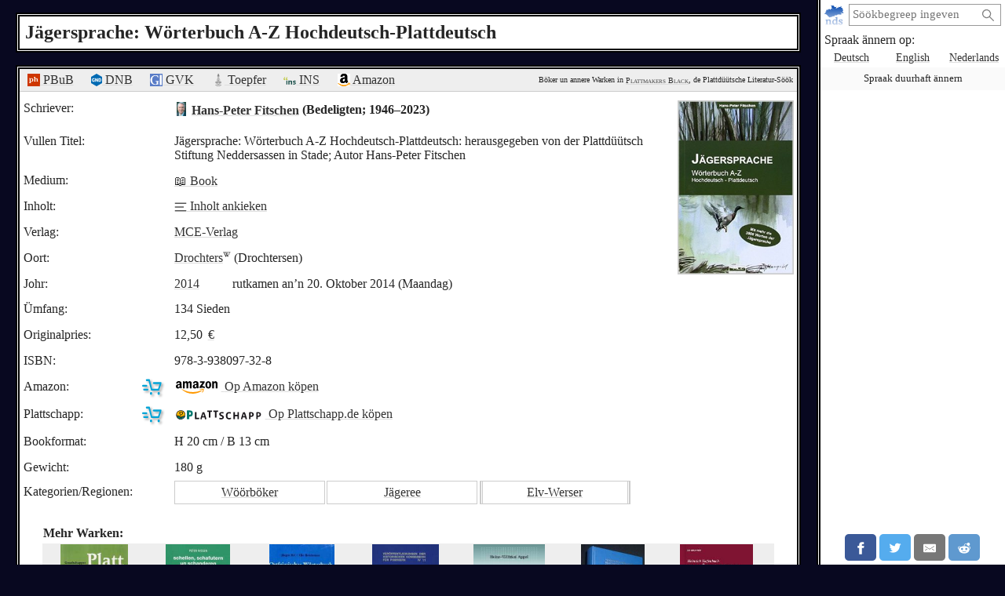

--- FILE ---
content_type: text/html; charset=utf-8
request_url: https://plattmakers.de/nds/book/J%C3%A4gersprache
body_size: 6809
content:
<!DOCTYPE html>
<html xmlns="http://www.w3.org/1999/xhtml" lang="nds" prefix="og: http://ogp.me/ns#" dir="ltr" class="black" itemscope itemtype="http://schema.org/WebPage">
<head>
	<title>„Jägersprache: Wörterbuch A-Z Hochdeutsch-Plattdeutsch“: Book</title>
	<meta charset="utf-8">
	<meta name="language" content="nds">
	<meta name="robots" content="noindex,follow">
	<meta name="revisit-after" content="30 days">
	<meta name="viewport" content="width=device-width, initial-scale=1">
	<meta name="description" content="Dat Book „Jägersprache: Wörterbuch A-Z Hochdeutsch-Plattdeutsch“ von Hans-Peter Fitschen is in dat Johr 2014 bi MCE-Verlag (Drochtersen) rutkamen">
	<meta name="content-language" content="nds">
	<meta name="format-detection" content="telephone=no">
	<meta name="theme-color" content="#080820">
	<meta property="og:title" content= "„Jägersprache: Wörterbuch A-Z Hochdeutsch-Plattdeutsch“: Book över Plattdüütsch">
	<meta property="og:type" content= "website">
	<meta property="og:url" content="https://plattmakers.de/nds/book/J%C3%A4gersprache">
	<meta property="og:site_name" content="Plattmakers">
	<meta property="og:locale" content="nds">
	<meta property="og:image" content="https://plattmakers.de/s/covers/4/25567-cover-J%C3%A4gersprache.jpg">
	<meta itemprop="image primaryImageOfPage" content="https://plattmakers.de/s/covers/4/25567-cover-J%C3%A4gersprache.jpg">

	<link rel="canonical" href="https://plattmakers.de/nds/book/J%C3%A4gersprache">
	<link rel="manifest" href="/manifest.json">
	<link rel="shortcut icon" href="/favicon.ico">
	<link rel="apple-touch-icon" href="/apple-touch-icon.png">
	<link rel="stylesheet" href="/css/style.min.css">

	<script>function defer(m){if(window.jQuery)m();else setTimeout(function(){defer(m)},50);}function c(){var e=localStorage.getItem("darkmode");if(e)if("1"==e&&k(),"0"==e)u();else if(p=e.split("-"),2==p.length){var a=new Date,d=("0"+a.getHours()).slice(-2)+":"+("0"+a.getMinutes()).slice(-2);p[0]<p[1]&&d>=p[0]&&d<p[1]?k():p[0]>p[1]&&(d>=p[0]||d<p[1])?k():u()}else k();else window.matchMedia&&window.matchMedia("(prefers-color-scheme:dark)").matches?k():u()}function k(){document.getElementById("darkmode")||(l=document.createElement("link"),l.href="/css/darkmode.min.css",l.rel="stylesheet",l.type="text/css",l.id="darkmode",document.getElementsByTagName("head")[0].appendChild(l),document.getElementsByTagName("html")[0].classList.add("darkmode"))}function u(){var e=document.getElementById("darkmode");e&&e.parentNode.removeChild(e);document.getElementsByTagName("html")[0].classList.remove("darkmode")}c()</script>
	<script src="/js/script.min.js" id="js" defer></script>
	<script type="application/ld+json">
	{
		"@context": "https://schema.org",
		"@type": "Product",
		"description": "Dat Book „Jägersprache: Wörterbuch A-Z Hochdeutsch-Plattdeutsch“ von Hans-Peter Fitschen is in dat Johr 2014 bi MCE-Verlag (Drochtersen) rutkamen – Plattmakers Black",
		"name": "Jägersprache: Wörterbuch A-Z Hochdeutsch-Plattdeutsch",
		"image": "https://plattmakers.de/s/covers/4/25567-cover-J%C3%A4gersprache.jpg",
		"gtin": "9783938097328",
		"offers": {
			"@type": "Offer",
			"availability": "https://schema.org/InStock",
			"price": "43.79",
			"priceCurrency": "EUR"
		}
	}
	</script>
</head>
<body>
	<div class="primenav" role="navigation">
		<nav>
			<form action="/" method="get" id="search" title="Na en Woort söken" role="search">
				<a class="main" href="/nds" title="Startsiet">
					<img src="/img/logo.svg" width="26" height="26" alt="Plattmakers">
				</a>
				<div class="qbox"><input type="search" name="q" id="q" required value="" autocomplete="off" data-empty="keen Söökbegreep angeven" aria-label="söken:" placeholder="Söökbegreep ingeven"></div>
				<button name="q-submit" type="submit" aria-label="Söök starten" value="1"></button>
				<div id="search-switch" class="hidden">
					<input type="submit" name="redsearch" value="› Wöörbook" title="Söök na Wöör in dat Plattmakers-Wöörbook">
					<input type="submit" name="blacksearch" value="› Literatur" title="Söök na Warken in Plattmakers Black">
				</div>
				<div id="q-suggest"></div>
			</form>
			<div class="languages-h">Spraak ännern op:</div>
			<ul class="languages">
				<li><a href="/de/book/J%C3%A4gersprache" title="Spraak ännern op düütsch" lang="de">Deutsch</a></li>
				<li><a href="/en/book/J%C3%A4gersprache" title="Spraak ännern op engelsch" lang="en">English</a></li>
				<li><a href="/nl/book/J%C3%A4gersprache" title="Spraak ännern op nedderlandsch" lang="nl">Nederlands</a></li>
				<li class="language-cookie" title="Spraak duurhaft ännern (Cookie setten)"><button type="button">Spraak duurhaft ännern</button></li>
			</ul>
		</nav>
		<aside class="ads" data-max="93" data-ad="Warf"></aside>
		<div class="nav-spacer"></div>
		<aside class="sharing">
			<a href="https://facebook.com/sharer/sharer.php?u=https%3A%2F%2Fplattmakers.de%2Fnds%2Fbook%2FJ%25C3%25A4gersprache" target="_blank" rel="noopener nofollow" title="Düt Woort över Facebook delen" class="facebook-link">
				<div class="facebook">
					<svg viewBox="0 0 24 24" aria-labelledby="titleFacebook"><title id="titleFacebook">Facebook</title><path d="M18.77 7.46H14.5v-1.9c0-.9.6-1.1 1-1.1h3V.5h-4.33C10.24.5 9.5 3.44 9.5 5.32v2.15h-3v4h3v12h5v-12h3.85l.42-4z"/></svg>
				</div>
			</a>
			<a href="https://twitter.com/intent/tweet/?text=%E2%80%9EJ%C3%A4gersprache%3A%20W%C3%B6rterbuch%20A-Z%20Hochdeutsch-Plattdeutsch%E2%80%9C%3A%20Book&amp;url=https%3A%2F%2Fplattmakers.de%2Fnds%2Fbook%2FJ%25C3%25A4gersprache" target="_blank" rel="noopener nofollow" title="Düt Woort över Twitter delen" class="twitter-link">
				<div class="twitter">
					<svg viewBox="0 0 24 24" aria-labelledby="titleTwitter"><title id="titleTwitter">Twitter</title><path d="M23.44 4.83c-.8.37-1.5.38-2.22.02.93-.56.98-.96 1.32-2.02-.88.52-1.86.9-2.9 1.1-.82-.88-2-1.43-3.3-1.43-2.5 0-4.55 2.04-4.55 4.54 0 .36.03.7.1 1.04-3.77-.2-7.12-2-9.36-4.75-.4.67-.6 1.45-.6 2.3 0 1.56.8 2.95 2 3.77-.74-.03-1.44-.23-2.05-.57v.06c0 2.2 1.56 4.03 3.64 4.44-.67.2-1.37.2-2.06.08.58 1.8 2.26 3.12 4.25 3.16C5.78 18.1 3.37 18.74 1 18.46c2 1.3 4.4 2.04 6.97 2.04 8.35 0 12.92-6.92 12.92-12.93 0-.2 0-.4-.02-.6.9-.63 1.96-1.22 2.56-2.14z"/></svg>
				</div>
			</a>
			<a href="mailto:?subject=%E2%80%9EJ%C3%A4gersprache%3A%20W%C3%B6rterbuch%20A-Z%20Hochdeutsch-Plattdeutsch%E2%80%9C%3A%20Book&amp;body=https%3A%2F%2Fplattmakers.de%2Fnds%2Fbook%2FJ%25C3%25A4gersprache" target="_self" rel="noopener nofollow" title="Düt Woort över E-Mail delen" class="email-link">
				<div class="email">
					<svg viewBox="0 0 24 24" aria-labelledby="titleEmail"><title id="titleEmail">Email</title><path d="M22 4H2C.9 4 0 4.9 0 6v12c0 1.1.9 2 2 2h20c1.1 0 2-.9 2-2V6c0-1.1-.9-2-2-2zM7.25 14.43l-3.5 2c-.08.05-.17.07-.25.07-.17 0-.34-.1-.43-.25-.14-.24-.06-.55.18-.68l3.5-2c.24-.14.55-.06.68.18.14.24.06.55-.18.68zm4.75.07c-.1 0-.2-.03-.27-.08l-8.5-5.5c-.23-.15-.3-.46-.15-.7.15-.22.46-.3.7-.14L12 13.4l8.23-5.32c.23-.15.54-.08.7.15.14.23.07.54-.16.7l-8.5 5.5c-.08.04-.17.07-.27.07zm8.93 1.75c-.1.16-.26.25-.43.25-.08 0-.17-.02-.25-.07l-3.5-2c-.24-.13-.32-.44-.18-.68s.44-.32.68-.18l3.5 2c.24.13.32.44.18.68z"/></svg>
				</div>
			</a>
			<a href="https://reddit.com/submit/?url=https%3A%2F%2Fplattmakers.de%2Fnds%2Fbook%2FJ%25C3%25A4gersprache&amp;resubmit=true&amp;title=%E2%80%9EJ%C3%A4gersprache%3A%20W%C3%B6rterbuch%20A-Z%20Hochdeutsch-Plattdeutsch%E2%80%9C%3A%20Book" target="_blank" rel="noopener nofollow" title="Düt Woort över Reddit delen" class="reddit-link">
				<div class="reddit">
					<svg viewBox="0 0 24 24" aria-labelledby="titleReddit"><title id="titleReddit">Reddit</title><path d="M24 11.5c0-1.65-1.35-3-3-3-.96 0-1.86.48-2.42 1.24-1.64-1-3.75-1.64-6.07-1.72.08-1.1.4-3.05 1.52-3.7.72-.4 1.73-.24 3 .5C17.2 6.3 18.46 7.5 20 7.5c1.65 0 3-1.35 3-3s-1.35-3-3-3c-1.38 0-2.54.94-2.88 2.22-1.43-.72-2.64-.8-3.6-.25-1.64.94-1.95 3.47-2 4.55-2.33.08-4.45.7-6.1 1.72C4.86 8.98 3.96 8.5 3 8.5c-1.65 0-3 1.35-3 3 0 1.32.84 2.44 2.05 2.84-.03.22-.05.44-.05.66 0 3.86 4.5 7 10 7s10-3.14 10-7c0-.22-.02-.44-.05-.66 1.2-.4 2.05-1.54 2.05-2.84zM2.3 13.37C1.5 13.07 1 12.35 1 11.5c0-1.1.9-2 2-2 .64 0 1.22.32 1.6.82-1.1.85-1.92 1.9-2.3 3.05zm3.7.13c0-1.1.9-2 2-2s2 .9 2 2-.9 2-2 2-2-.9-2-2zm9.8 4.8c-1.08.63-2.42.96-3.8.96-1.4 0-2.74-.34-3.8-.95-.24-.13-.32-.44-.2-.68.15-.24.46-.32.7-.18 1.83 1.06 4.76 1.06 6.6 0 .23-.13.53-.05.67.2.14.23.06.54-.18.67zm.2-2.8c-1.1 0-2-.9-2-2s.9-2 2-2 2 .9 2 2-.9 2-2 2zm5.7-2.13c-.38-1.16-1.2-2.2-2.3-3.05.38-.5.97-.82 1.6-.82 1.1 0 2 .9 2 2 0 .84-.53 1.57-1.3 1.87z"/></svg>
				</div>
			</a>
			<a href="whatsapp://send?text=%E2%80%9EJ%C3%A4gersprache%3A%20W%C3%B6rterbuch%20A-Z%20Hochdeutsch-Plattdeutsch%E2%80%9C%3A%20Book%20https%3A%2F%2Fplattmakers.de%2Fnds%2Fbook%2FJ%25C3%25A4gersprache" target="_blank" rel="noopener nofollow" title="Düt Woort över Whatsapp delen" class="whatsapp-link">
				<div class="whatsapp">
					<svg viewBox="0 0 24 24" aria-labelledby="titleWhatsapp"><title id="titleWhatsapp">Whatsapp</title><path d="M20.1 3.9C17.9 1.7 15 .5 12 .5 5.8.5.7 5.6.7 11.9c0 2 .5 3.9 1.5 5.6L.6 23.4l6-1.6c1.6.9 3.5 1.3 5.4 1.3 6.3 0 11.4-5.1 11.4-11.4-.1-2.8-1.2-5.7-3.3-7.8zM12 21.4c-1.7 0-3.3-.5-4.8-1.3l-.4-.2-3.5 1 1-3.4L4 17c-1-1.5-1.4-3.2-1.4-5.1 0-5.2 4.2-9.4 9.4-9.4 2.5 0 4.9 1 6.7 2.8 1.8 1.8 2.8 4.2 2.8 6.7-.1 5.2-4.3 9.4-9.5 9.4zm5.1-7.1c-.3-.1-1.7-.9-1.9-1-.3-.1-.5-.1-.7.1-.2.3-.8 1-.9 1.1-.2.2-.3.2-.6.1s-1.2-.5-2.3-1.4c-.9-.8-1.4-1.7-1.6-2-.2-.3 0-.5.1-.6s.3-.3.4-.5c.2-.1.3-.3.4-.5.1-.2 0-.4 0-.5C10 9 9.3 7.6 9 7c-.1-.4-.4-.3-.5-.3h-.6s-.4.1-.7.3c-.3.3-1 1-1 2.4s1 2.8 1.1 3c.1.2 2 3.1 4.9 4.3.7.3 1.2.5 1.6.6.7.2 1.3.2 1.8.1.6-.1 1.7-.7 1.9-1.3.2-.7.2-1.2.2-1.3-.1-.3-.3-.4-.6-.5z"/></svg>
				</div>
			</a>
		</aside>
	</div>

	<h1>Jägersprache: Wörterbuch A-Z Hochdeutsch-Plattdeutsch</h1>
	<div class="content" role="main">
		<div class="book" id="book_25567" data-id="25567">
			<div class="ref-links">
				<div><a href="https://www.niederdeutsche-literatur.de/werke/einzeltitel-hd.php?T_ID=25567" target="_blank" rel="noopener nofollow" title="Indrag in Peter Hansen sien Plattdüütsche Biografie un Bibliografie"><img src="/img/ext/pbub.svg" width="16" height="16" alt=""> PBuB</a></div>
				<div><a href="https://d-nb.info/1060270579" target="_blank" rel="noopener nofollow" title="Indrag in de Düütsche Natschonalbibliothek"><img src="/img/ext/GND.svg" width="14" height="16" alt=""> DNB</a></div>
				<div><a href="https://gvk.k10plus.de/SET=2/TTL=1/CMD?ACT=SRCHA&IKT=1016&TRM=PPN:800064453" target="_blank" rel="noopener nofollow" title="Indrag in GVK (Gemeensamen Verbundkatalog)"><img src="/img/ext/GVK.svg" width="16" height="16" alt=""> GVK</a></div>
				<div class="toepfer"><a href="https://niederdeutschebibliothek.de/cgi-bin/koha/opac-detail.pl?biblionumber=29323" target="_blank" rel="noopener nofollow" title="Indrag in de Plattdüütsche Bibliothek (Carl-Toepfer-Stiftung)"><img src="/img/ext/cts.svg" width="16" height="16" alt=""> Toepfer</a></div>
				<div class="ins"><a href="https://kxp.k10plus.de/DB=9.359/PPNSET?PPN=800064453" target="_blank" rel="noopener nofollow" title="Indrag in de Bibliothek von dat INS Bremen"><img src="/img/ext/INS.svg" width="16" height="10" alt=""> INS</a></div>
				<div class="hidden physicalbook-link"><a href="/admin/Physicalbook/67" rel="noopener nofollow"><img src="/img/logo.svg" width="16" height="16" alt=""> Na dat Book</a></div>
				<div><a href="https://www.amazon.de/dp/3938097329?tag=plattmakers09-21" target="_blank" rel="noopener sponsored" title="Op Amazon köpen"><img src="/img/ext/Am.svg" width="16" height="16" alt=""> Amazon</a></div>
				<div class="p-info">Böker un annere Warken in <a href="/nds/black" title="Gah na de Plattmakers Black Söök">Plattmakers Black</a>, de Plattdüütsche Literatur-Söök</div>
			</div>
			<div class="bookcover expandable">
				<div>
					<picture>
						<source srcset="/s/covers/al4/25567-cover-J%C3%A4gersprache.avif" type="image/avif">
						<img src="/s/covers/4/25567-cover-J%C3%A4gersprache.jpg" width="146" height="220" alt="Cover von dat Wark" data-path="/s/covers/4/25567-cover-J%C3%A4gersprache.jpg" data-width="230" data-height="346">
					</picture>
				</div>
			</div>
			<div class="authors">
				<div>
					<div>Schriever:</div>
					<div>
						<div class="author-link" data-relid="889923">
							<a href="/nds/author/Hans-Peter-Fitschen" class="portrait">
								<picture>
									<source srcset="" type="image/avif">
									<img src="/s/portraits/t1/5328-Hans-Peter-Fitschen.jpg" alt="Bild von’n Schriever" height="18" width="12.4">
								</picture>
							</a>
							<a href="/nds/author/Hans-Peter-Fitschen" title="Details över den Schriever ankieken">Hans-Peter Fitschen</a>
							(Bedeligten; 1946–2023)
						</div>
					</div>
				</div>
			</div>
			<div class="data">
				<div>
					<div>Vullen Titel:</div>
					<div>Jägersprache: Wörterbuch A-Z Hochdeutsch-Plattdeutsch: herausgegeben von der Plattdüütsch Stiftung Neddersassen in Stade; Autor Hans-Peter Fitschen</div>
				</div>
				<div>
					<div>Medium:</div>
					<div class="medium-v"><a href="/nds/black/find?search=books&mediums=3#results" title="annere Warken von düssen Typ wiesen">📖 Book</a></div>
				</div>
				<div>
					<div>Inholt:</div>
					<div class="toc-v"><a href="https://d-nb.info/1060270579/04" target="_blank" rel="noopener nofollow"><svg xmlns="http://www.w3.org/2000/svg" viewBox="0 0 20 20" height="16" width="16"><path fill="#555" d="M19 5H1V3h18v2zm0 10H1v2h18v-2zm-4-6H1v2h14V9z"/></svg> Inholt ankieken</a></div>
				</div>
				<div>
					<div>Verlag:</div>
					<div class="press-v"><div><a href="/nds/org/MCE-Verlag" title="Details över den Verlag ankieken">MCE-Verlag</a></div></div>
				</div>
				<div>
					<div>Oort:</div>
					<div class="place-v"><a href="https://nds.wikipedia.org/wiki/Gemeen_Drochters" title="Wikipedia" target="_blank" rel="noopener" class="w-link">Drochters<img src="/img/W.svg" width="10" height="10" alt=""></a> (Drochtersen)</div>
				</div>
				<div>
					<div>Johr:</div>
					<div class="year-v">
						<a href="/nds/book/from=2014" title="Warken ut dat Johr 2014">2014</a> rutkamen an’n 20. Oktober 2014 (Maandag)
					</div>
				</div>
				<div>
					<div>Ümfang:</div>
					<div class="size-v">134 Sieden</div>
				</div>
				<div class="originalprice">
					<div>Originalpries:</div>
					<div class="originalprice-v">12,50 <a href="https://nds.wikipedia.org/wiki/Euro" target="_blank" rel="noopener" title="Wikipedia: Euro">€</a></div>
				</div>
				<div>
					<div>ISBN:</div>
					<div class="isbn-v">978-3-938097-32-8</div>
				</div>
				<div class="data-amazon">
					<div>Amazon:<img src="/img/cart.svg" width="30" height="30" alt=""></div>
					<div class="amazon-v"><a href="https://www.amazon.de/dp/3938097329?tag=plattmakers09-21" target="_blank" rel="noopener sponsored" class="goto-amazon"><img src="/img/ext/Amazon.svg" width="53" height="16" alt=""> <span>Op Amazon köpen</span></a></div>
				</div>
				<div class="data-plattschapp">
					<div>Plattschapp:<img src="/img/cart.svg" width="30" height="30" alt=""></div>
					<div><a href="https://plattschapp.de/ph_artikel_enkelt.php?saArticle[ID]=3177" target="_blank" rel="noopener nofollow" class="goto-plattschapp" data-plattschapp_id="3177"><img src="/img/ext/Plattschapp2.svg" width="109" height="12" alt=""> <span>Op Plattschapp.de köpen</span></a></div>
				</div>
				<div>
					<div>Bookformat:</div>
					<div class="bookformat-v">H 20 cm / B 13 cm</div>
				</div>
				<div>
					<div>Gewicht:</div>
					<div>180 g</div>
				</div>
				<div class="group-box">
					<div>Kategorien/<wbr>Regionen:</div>
					<ul class="groups">
						<li><a href="/nds/category/dictionaries" title="Mehr Warken ut düsse Kategorie">Wöörböker</a></li>
						<li><a href="/nds/category/hunting" title="Mehr Warken ut düsse Kategorie">Jägeree</a></li>
						<li><a href="/nds/bookregion/Elbe-Weser" class="to-region" title="Mehr Warken ut düsse Region">Elv-Werser</a></li>
					</ul>
				</div>
			</div>
		</div>
		<aside data-nosnippet>
			<div class="more-books">Mehr Warken:</div>
			<div class="slider" data-size="132">
	<div class="left"></div>
	<div class="slider-box">
		<div class="slider-inner">
			<div title="Groafschupper Platt">
				<a href="/nds/book/Groafschupper-Platt" draggable="false">
					<picture>
						<source srcset="/s/covers/am/900100-cover-Groafschupper-Platt.avif" type="image/avif">
						<img src="/s/covers/m/900100-cover-Groafschupper-Platt.jpg" class="bookcover" alt="Book&shy;cover" width="86" height="130" draggable="false">
					</picture>
				</a>
			</div>
			<div title="Peter Nissen: Schellen, schafutern un schanderen: Schimpfwörterbuch für Schleswig-Holstein">
				<a href="/nds/book/Schellen-schafutern-un-schanderen" draggable="false">
					<picture>
						<source srcset="/s/covers/am/11559-cover-Schellen-schafutern-un-schanderen.avif" type="image/avif">
						<img src="/s/covers/m/11559-cover-Schellen-schafutern-un-schanderen.jpg" class="bookcover" alt="Book&shy;cover" width="82" height="130" draggable="false">
					</picture>
				</a>
			</div>
			<div title="Byl/Brückmann: Ostfriesisches Wörterbuch: Plattdeutsch - Hochdeutsch. Plattdütsk - Hoogdütsk = Oostfreesk Woordenbook">
				<a href="/nds/book/Ostfriesisches-W%C3%B6rterbuch-e1-1992" draggable="false">
					<picture>
						<source srcset="/s/covers/am/13738-cover-Ostfriesisches-W%C3%B6rterbuch-e1-1992.avif" type="image/avif">
						<img src="/s/covers/m/13738-cover-Ostfriesisches-W%C3%B6rterbuch-e1-1992.jpg" class="bookcover" alt="Book&shy;cover" width="83" height="130" draggable="false">
					</picture>
				</a>
			</div>
			<div title="Hans-Friedrich Rosenfeld: Hinterpommersches Wörterbuch der Mundart von Gross Garde (Kreis Stolp)">
				<a href="/nds/book/Hinterpommersches-W%C3%B6rterbuch-der-Mundart-von-Gross-Garde-Kreis-Stolp" draggable="false">
					<picture>
						<source srcset="/s/covers/am2/12080-cover-Hinterpommersches-W%C3%B6rterbuch-der-Mundart-von-Gross-Garde-Kreis-Stolp.avif" type="image/avif">
						<img src="/s/covers/m2/12080-cover-Hinterpommersches-W%C3%B6rterbuch-der-Mundart-von-Gross-Garde-Kreis-Stolp.jpg" class="bookcover" alt="Book&shy;cover" width="85" height="130" draggable="false">
					</picture>
				</a>
			</div>
			<div title="Heinz-Wilfried Appel: Kleines Valenzwörterbuch niederdeutscher Verben">
				<a href="/nds/book/Kleines-Valenzw%C3%B6rterbuch-niederdeutscher-Verben" draggable="false">
					<picture>
						<source srcset="/s/covers/am5/25813-cover-Kleines-Valenzw%C3%B6rterbuch-niederdeutscher-Verben.avif" type="image/avif">
						<img src="/s/covers/m5/25813-cover-Kleines-Valenzw%C3%B6rterbuch-niederdeutscher-Verben.jpg" class="bookcover" alt="Book&shy;cover" width="91" height="130" draggable="false">
					</picture>
				</a>
			</div>
			<div title="Stellmacher/Laude: Hinterpommersches Wörterbuch des Persantegebietes">
				<a href="/nds/book/Hinterpommersches-W%C3%B6rterbuch-des-Persantegebietes" draggable="false">
					<picture>
						<source srcset="/s/covers/am/14296-cover-Hinterpommersches-W%C3%B6rterbuch-des-Persantegebietes.avif" type="image/avif">
						<img src="/s/covers/m/14296-cover-Hinterpommersches-W%C3%B6rterbuch-des-Persantegebietes.jpg" class="bookcover" alt="Book&shy;cover" width="81" height="130" draggable="false">
					</picture>
				</a>
			</div>
			<div title="Heinrich Tiefenbach: Altsächsisches Handwörterbuch = A concise old saxon dictionary">
				<a href="/nds/book/Alts%C3%A4chsisches-Handw%C3%B6rterbuch" draggable="false">
					<picture>
						<source srcset="/s/covers/am/25936-cover-Alts%C3%A4chsisches-Handw%C3%B6rterbuch.avif" type="image/avif">
						<img src="/s/covers/m/25936-cover-Alts%C3%A4chsisches-Handw%C3%B6rterbuch.jpg" class="bookcover" alt="Book&shy;cover" width="93" height="130" draggable="false">
					</picture>
				</a>
			</div>
			<div title="Schierer/Rohkamm: Nordharzer Wörterbuch: Auf der Grundlage der Mundart von Harzburg und der oberen Oker">
				<a href="/nds/book/Nordharzer-W%C3%B6rterbuch-2003" draggable="false">
					<picture>
						<source srcset="/s/covers/am4/12344-cover-Nordharzer-W%C3%B6rterbuch-2003.avif" type="image/avif">
						<img src="/s/covers/m4/12344-cover-Nordharzer-W%C3%B6rterbuch-2003.gif" class="bookcover" alt="Book&shy;cover" width="90" height="130" draggable="false">
					</picture>
				</a>
			</div>
			<div title="Michael Martin: Wem hörsse? Tausend Berge, eine Sprache: das astreine Wörterbuch für das ganze Sauerland">
				<a href="/nds/book/Wem-h%C3%B6rsse" draggable="false">
					<picture>
						<source srcset="/s/covers/am5/25989-cover-Wem-h%C3%B6rsse.avif" type="image/avif">
						<img src="/s/covers/m5/25989-cover-Wem-h%C3%B6rsse.jpg" class="bookcover" alt="Book&shy;cover" width="83" height="130" draggable="false" loading="lazy">
					</picture>
				</a>
			</div>
			<div title="Platenau/Schierholz: Wörterbuch hochdeutsch-lippisches Plattdeutsch">
				<a href="/nds/book/W%C3%B6rterbuch-hochdeutsch-lippisches-Plattdeutsch" draggable="false">
					<picture>
						<source srcset="/s/covers/am/25268-cover-W%C3%B6rterbuch-hochdeutsch-lippisches-Plattdeutsch.avif" type="image/avif">
						<img src="/s/covers/m/25268-cover-W%C3%B6rterbuch-hochdeutsch-lippisches-Plattdeutsch.jpg" class="bookcover" alt="Book&shy;cover" width="98" height="130" draggable="false" loading="lazy">
					</picture>
				</a>
			</div>
			<div title="Joachim Wiese: Kleines Brandenburg-Berliner Wörterbuch">
				<a href="/nds/book/Kleines-Brandenburg-Berliner-W%C3%B6rterbuch-e1" draggable="false">
					<picture>
						<source srcset="/s/covers/am2/25634-cover-Kleines-Brandenburg-Berliner-W%C3%B6rterbuch-e1.avif" type="image/avif">
						<img src="/s/covers/m2/25634-cover-Kleines-Brandenburg-Berliner-W%C3%B6rterbuch-e1.jpg" class="bookcover" alt="Book&shy;cover" width="80" height="130" draggable="false" loading="lazy">
					</picture>
				</a>
			</div>
			<div title="Cyriacks/Nissen: 2000 Wörter Plattdüütsch: Ein Gebrauchswörterbuch">
				<a href="/nds/book/2000-W%C3%B6rter-Plattd%C3%BC%C3%BCtsch-e10" draggable="false">
					<picture>
						<source srcset="/s/covers/am2/908717-cover-2000-W%C3%B6rter-Plattd%C3%BC%C3%BCtsch-e10.avif" type="image/avif">
						<img src="/s/covers/m2/908717-cover-2000-W%C3%B6rter-Plattd%C3%BC%C3%BCtsch-e10.jpg" class="bookcover" alt="Book&shy;cover" width="77" height="130" draggable="false" loading="lazy">
					</picture>
				</a>
			</div>
			<div title="Renate Herrmann-Winter: Kleines plattdeutsches Wörterbuch für den mecklenburgisch-vorpommerschen Sprachraum">
				<a href="/nds/book/Kleines-plattdeutsches-W%C3%B6rterbuch-f%C3%BCr-den-mecklenburgisch-vorpommerschen-Sprachraum-e3" draggable="false">
					<picture>
						<source srcset="/s/covers/am/25232-cover-Kleines-plattdeutsches-W%C3%B6rterbuch-f%C3%BCr-den-mecklenburgisch-vorpommerschen-Sprachraum-e3.avif" type="image/avif">
						<img src="/s/covers/m/25232-cover-Kleines-plattdeutsches-W%C3%B6rterbuch-f%C3%BCr-den-mecklenburgisch-vorpommerschen-Sprachraum-e3.jpg" class="bookcover" alt="Book&shy;cover" width="86" height="130" draggable="false" loading="lazy">
					</picture>
				</a>
			</div>
			<div title="Klaus-Werner Kahl: Wörterbuch des Münsterländer Platt: hochdeutsch - plattdeutsch, plattdeutsch - hochdeutsch; mit Regeln für die plattdeutsche Rechtschreibung">
				<a href="/nds/book/W%C3%B6rterbuch-des-M%C3%BCnsterl%C3%A4nder-Platt-e2" draggable="false">
					<picture>
						<source srcset="/s/covers/am5/25257-cover-W%C3%B6rterbuch-des-M%C3%BCnsterl%C3%A4nder-Platt-e2.avif" type="image/avif">
						<img src="/s/covers/m5/25257-cover-W%C3%B6rterbuch-des-M%C3%BCnsterl%C3%A4nder-Platt-e2.jpg" class="bookcover" alt="Book&shy;cover" width="82" height="130" draggable="false" loading="lazy">
					</picture>
				</a>
			</div>
			<div title="Rainer Schepper: Plattdeutsches Schimpfwörterbuch für Westfalen">
				<a href="/nds/book/Plattdeutsches-Schimpfw%C3%B6rterbuch-f%C3%BCr-Westfalen" draggable="false">
					<picture>
						<source srcset="/s/covers/am4/12308-cover-Plattdeutsches-Schimpfw%C3%B6rterbuch-f%C3%BCr-Westfalen.avif" type="image/avif">
						<img src="/s/covers/m4/12308-cover-Plattdeutsches-Schimpfw%C3%B6rterbuch-f%C3%BCr-Westfalen.gif" class="bookcover" alt="Book&shy;cover" width="86" height="130" draggable="false" loading="lazy">
					</picture>
				</a>
			</div>
			<div title="Reinhard Goltz: Moin Moin: Weitere plattdeutsche Wortgeschichten">
				<a href="/nds/book/Moin-Moin-2007" draggable="false">
					<picture>
						<source srcset="/s/covers/am5/14000-cover-Moin-Moin-2007.avif" type="image/avif">
						<img src="/s/covers/m5/14000-cover-Moin-Moin-2007.jpg" class="bookcover" alt="Book&shy;cover" width="127" height="130" draggable="false" loading="lazy">
					</picture>
				</a>
			</div>
			<div title="Hans W. Gondesen: Kleines hochdeutsch-plattdeutsches Wörterbuch">
				<a href="/nds/book/Kleines-hochdeutsch-plattdeutsches-W%C3%B6rterbuch" draggable="false">
					<picture>
						<source srcset="/s/covers/am/14001-cover-Kleines-hochdeutsch-plattdeutsches-W%C3%B6rterbuch.avif" type="image/avif">
						<img src="/s/covers/m/14001-cover-Kleines-hochdeutsch-plattdeutsches-W%C3%B6rterbuch.jpg" class="bookcover" alt="Book&shy;cover" width="88" height="130" draggable="false" loading="lazy">
					</picture>
				</a>
			</div>
			<div title="Strube/Mendt: Werebauk: Das Bördeplatt nach Rosemarie Mendt uut Daumerschlä">
				<a href="/nds/book/Werebauk" draggable="false">
					<picture>
						<source srcset="/s/covers/am2/26032-cover-Werebauk.avif" type="image/avif">
						<img src="/s/covers/m2/26032-cover-Werebauk.jpg" class="bookcover" alt="Book&shy;cover" width="93" height="130" draggable="false" loading="lazy">
					</picture>
				</a>
			</div>
			<div title="Cyriacks/Nissen: 2000 Wörter Plattdüütsch: Ein Gebrauchswörterbuch">
				<a href="/nds/book/2000-W%C3%B6rter-Plattd%C3%BC%C3%BCtsch-e9" draggable="false">
					<picture>
						<source srcset="/s/covers/am/905768-cover-2000-W%C3%B6rter-Plattd%C3%BC%C3%BCtsch-e9.avif" type="image/avif">
						<img src="/s/covers/m/905768-cover-2000-W%C3%B6rter-Plattd%C3%BC%C3%BCtsch-e9.jpg" class="bookcover" alt="Book&shy;cover" width="75" height="130" draggable="false" loading="lazy">
					</picture>
				</a>
			</div>
			<div title="Eldo Neufeld: Plautdietsch - English. English - Plautdietsch Word Finder">
				<a href="/nds/book/Plautdietsch-English-English-Plautdietsch-Word-Finder" draggable="false">
					<picture>
						<source srcset="/s/covers/am/904857-cover-Plautdietsch-English-English-Plautdietsch-Word-Finder.avif" type="image/avif">
						<img src="/s/covers/m/904857-cover-Plautdietsch-English-English-Plautdietsch-Word-Finder.jpg" class="bookcover" alt="Book&shy;cover" width="88" height="130" draggable="false" loading="lazy">
					</picture>
				</a>
			</div>
			<div title="Wolfgang Lindow: Plattdeutsch-hochdeutsches Wörterbuch">
				<a href="/nds/book/Plattdeutsch-hochdeutsches-W%C3%B6rterbuch-e4" draggable="false">
					<picture>
						<source srcset="/s/covers/am/25137-cover-Plattdeutsch-hochdeutsches-W%C3%B6rterbuch-e4.avif" type="image/avif">
						<img src="/s/covers/m/25137-cover-Plattdeutsch-hochdeutsches-W%C3%B6rterbuch-e4.jpg" class="bookcover" alt="Book&shy;cover" width="97" height="130" draggable="false" loading="lazy">
					</picture>
				</a>
			</div>
		</div>
	</div>
	<div class="right"></div>
</div>

		</aside>
	</div>
	<footer>
		<input id="menu-toggle" type="checkbox">
		<div class="main">
			<a href="/nds" title="Startsiet">
				<img src="/img/logo.svg" width="36" height="36" alt="Plattmakers">
			</a>
			<label class="hamburger" for="menu-toggle"></label>
		</div>
		<div class="flinks" tabindex="0">
			<a href="#" class="help-me">Hülp</a>
			<a href="/nds/contact">Kuntakt</a>
			<a href="/nds/impress">Impressum</a>
			<a href="/nds/faq">Faken fraagte Fragen</a>
			<a href="/nds/privacy">Datenschuul</a>
			<a href="/nds/support">Ünnerstütten</a>
			<span class="copy">© 2007–2024 Plattmakers</span>
		</div>
	</footer>
</body>
</html>


--- FILE ---
content_type: image/svg+xml
request_url: https://plattmakers.de/img/ext/Amazon.svg
body_size: 888
content:
<svg xmlns="http://www.w3.org/2000/svg" width="1000" height="301.4" version="1.0"><path fill="#f90" fill-rule="evenodd" d="M620.4 235.7c-58.1 42.8-142.4 65.7-214.9 65.7A388.8 388.8 0 0 1 143 201.2c-5.4-5-.5-11.6 6-7.8A528.3 528.3 0 0 0 411.6 263a521 521 0 0 0 200.3-41c9.9-4 18.1 6.5 8.5 13.7"/><path fill="#f90" fill-rule="evenodd" d="M644.5 208c-7.4-9.5-49-4.5-67.8-2.2-5.7.7-6.6-4.3-1.4-7.9 33.2-23.3 87.7-16.6 94-8.8 6.4 8-1.6 62.5-32.8 88.6-4.8 4-9.4 1.9-7.2-3.4 7-17.5 22.7-56.7 15.2-66.3"/><path fill-rule="evenodd" d="M578 33V10.1c0-3.5 2.6-5.8 5.8-5.8h101.7c3.3 0 5.9 2.4 5.9 5.8v19.4c0 3.3-2.8 7.6-7.7 14.3L631 119.2a112 112 0 0 1 58 12.4c4 2.3 5.1 5.6 5.4 8.9v24.2c0 3.3-3.6 7.2-7.5 5.2a117.2 117.2 0 0 0-107.4.2c-3.6 1.9-7.3-2-7.3-5.3v-23c0-3.7 0-10 3.8-15.6l61-87.6h-53c-3.3 0-5.9-2.3-5.9-5.7M207 174.7h-31c-3-.2-5.3-2.5-5.5-5.3V10.6c0-3.2 2.6-5.7 6-5.7h28.8c3 .1 5.4 2.4 5.6 5.3v20.7h.6C219 11 233 1.5 252.2 1.5c19.4 0 31.5 9.4 40.2 29.4A43.9 43.9 0 0 1 335 1.5 44 44 0 0 1 371 19c9.8 13.4 7.7 32.8 7.7 49.8V169c0 3.2-2.6 5.8-6 5.8h-30.9c-3-.2-5.5-2.7-5.5-5.8V84.8c0-6.8.6-23.5-1-29.8-2.2-10.7-9.1-13.7-18.1-13.7-7.5 0-15.3 5-18.5 13-3.2 8-2.9 21.4-2.9 30.5v84.1c0 3.2-2.6 5.8-6 5.8H259a5.9 5.9 0 0 1-5.6-5.8V84.8c0-17.8 2.9-43.8-19.1-43.8-22.3 0-21.4 25.4-21.4 43.8v84.1a6 6 0 0 1-6 5.8M779 1.5c45.9 0 70.7 39.5 70.7 89.6 0 48.5-27.4 86.9-70.7 86.9-45.1 0-69.7-39.4-69.7-88.6 0-49.4 24.9-87.9 69.7-87.9m.2 32.5C756.4 34 755 65 755 84.4s-.3 60.9 24 60.9c24 0 25-33.5 25-53.8 0-13.5-.5-29.5-4.5-42.2C796 38.3 789 34 779.2 34m130.1 140.7h-30.8a5.9 5.9 0 0 1-5.6-5.8V10.1c.2-3 2.8-5.2 6-5.2h28.6c2.7.1 5 2 5.5 4.4v24.3h.6c8.7-21.7 20.8-32 42.2-32 13.9 0 27.4 5 36.1 18.6 8.1 12.8 8.1 34.1 8.1 49.5v100a6 6 0 0 1-6 5h-31a5.9 5.9 0 0 1-5.5-5V83.4c0-17.4 2-42.8-19.4-42.8-7.5 0-14.4 5-17.8 12.7-4.4 9.7-5 19.4-5 30.1v85.5a6 6 0 0 1-6 5.8M497 98.8c0 12 .2 22.1-5.9 32.8-4.9 8.7-12.7 14-21.4 14-11.9 0-18.8-9-18.8-22.3 0-26.4 23.6-31.2 46-31.2v6.7m31.2 75.4c-2 1.9-5 2-7.3.8-10.2-8.5-12.1-12.5-17.7-20.6-17 17.3-29 22.5-51 22.5-26.1 0-46.4-16.1-46.4-48.3a52.5 52.5 0 0 1 33-50.6c16.8-7.4 40.3-8.7 58.2-10.7v-4c0-7.4.6-16-3.8-22.4-3.7-5.7-11-8-17.3-8-11.8 0-22.3 6-24.9 18.5-.5 2.8-2.5 5.5-5.4 5.7l-30-3.3c-2.5-.5-5.3-2.6-4.6-6.4C417.8 11 450.7 0 480.1 0c15 0 34.8 4 46.6 15.4 15.1 14 13.7 32.8 13.7 53.2V117c0 14.5 6 20.8 11.6 28.7 2 2.7 2.4 6.1 0 8.2-6.4 5.3-17.6 15-23.8 20.5m-437-75.6c0 12 .3 22.1-5.8 32.8-5 8.7-12.7 14-21.4 14-11.9 0-18.8-9-18.8-22.3 0-26.4 23.6-31.2 46-31.2v6.7m31.2 75.4c-2 1.9-5 2-7.3.8-10.3-8.5-12.1-12.5-17.8-20.6-17 17.3-29 22.5-51 22.5-26 0-46.3-16.1-46.3-48.3A52.6 52.6 0 0 1 33 78c16.8-7.4 40.3-8.7 58.2-10.7v-4c0-7.4.6-16-3.7-22.4-3.8-5.7-11-8-17.4-8-11.8 0-22.3 6-25 18.5-.4 2.8-2.5 5.5-5.3 5.7l-30-3.3c-2.5-.5-5.3-2.6-4.6-6.4C12 11 45 0 74.4 0c15 0 34.7 4 46.6 15.4 15 14 13.6 32.8 13.6 53.2V117c0 14.5 6 20.8 11.7 28.7 2 2.7 2.4 6.1 0 8.2-6.4 5.3-17.6 15-23.8 20.5h-.1"/></svg>